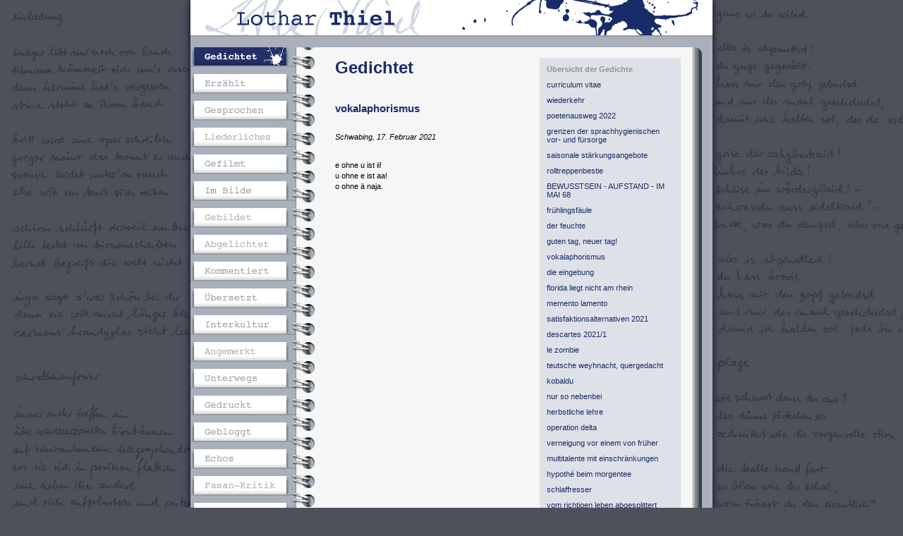

--- FILE ---
content_type: text/html; charset=UTF-8
request_url: http://lothar-thiel.de/index.php/gedichtet/vokalaphorismus
body_size: 6498
content:
<!DOCTYPE html PUBLIC "-//W3C//DTD XHTML 1.0 Transitional//EN" "http://www.w3.org/TR/xhtml1/DTD/xhtml1-transitional.dtd">

<html xmlns="http://www.w3.org/1999/xhtml">

<head>

<title>Lothar Thiel</title>

<meta http-equiv="Content-Type" content="text/html; charset=UTF-8" />
<meta http-equiv="Content-Type" content="text/html; charset=iso-8859-1" />

<meta name="description" content="Lothar Thiel" />
<meta name="copyright" content="Copyright 2011 Lothar Thiel. Alle Rechte vorbehalten." />
<meta name="author" content="Lothar Thiel" />
<meta name="keywords" content="lotharthiel.de, lotharthiel, lothar-thiel.de, Gedicht, Gedichte, Lyrik, Dichter, Dichtung, Poet, Poeme, Literatur, 
Autor, Schriftsteller, Lothar Thiel, Lothar Thiel München, Lothar Thiel Bilbao" />

<meta name="rating" content="general" />
<meta name="robots" content="all" />

<!-- Beginning of Internet Explorer Compatibility patches -->
<meta http-equiv="X-UA-Compatible" content="IE=4" />   <!-- IE5 mode -->
<meta http-equiv="X-UA-Compatible" content="IE=7.5" /> <!-- IE7 mode -->
<meta http-equiv="X-UA-Compatible" content="IE=100" /> <!-- IE8 mode -->
<meta http-equiv="X-UA-Compatible" content="IE=a" />   <!-- IE5 mode --> 
<meta http-equiv="X-UA-Compatible" content="IE=EmulateIE7" />  <!-- This header mimics Internet Explorer 7 and uses <!DOCTYPE> to determine how to display the Web page -->
<meta http-equiv="X-UA-Compatible" content="IE=edge" />  <!-- This instructs IE8 to use its most standard-compliant mode -->
<!-- End of Internet Explorer Compatibility patches -->

<meta name="viewport" content="width=950px" /> <!-- makes it look great on iPhone -->


<link rel='shortcut icon' href='http://lothar-thiel.de/favicon.ico' />
<link rel='stylesheet' type='text/css' media='screen' href='http://lothar-thiel.de/index.php?css=site/stylesheet.v.1613855033' />


<script type='text/javascript' src='/scripts/flowplayer-3.2.6.min.js'></script>
<script src='/scripts/wimpy_button.js' type='text/javascript'></script>
<script type="text/javascript" src="http://webplayer.yahooapis.com/player.js"></script>


</head>

<body id="gedichtetseite">

<div id="wrapper">

<div id="header">
<h1>
<a href="http://www.lothar-thiel.de/index.php"><img style="border: none;" 
src="http://www.lothar-thiel.de/images/header.png" alt="Lothar Thiel Homepage" /></a>
</h1>
</div>

<div id="content">

<div id="nav">
<ul class="menu">
<li class="gedichtet"><a href="http://www.lothar-thiel.de/index.php/gedichtet">Gedichtet</a></li>
<li class="erzaehlt"><a href="http://www.lothar-thiel.de/index.php/erzaehlt">Erzählt</a></li>
<li class="gesprochen"><a href="http://www.lothar-thiel.de/index.php/gesprochen">Gesprochen</a></li>
<li class="liederliches"><a href="http://www.lothar-thiel.de/index.php/liederliches">Liederliches</a></li>
<li class="gefilmt"><a href="http://www.lothar-thiel.de/index.php/gefilmt">Gefilmt</a></li>
<li class="imbilde"><a href="http://www.lothar-thiel.de/index.php/im_bilde">Im Bilde</a></li>
<li class="gebildet"><a href="http://www.lothar-thiel.de/index.php/gebildet">Gebildet</a></li>
<li class="abgelichtet"><a href="http://www.lothar-thiel.de/index.php/abgelichtet">Abgelichtet</a></li>
<!-- 
<li class="ausgestellt"><a href="http://www.lothar-thiel.de/index.php/ausgestellt">Ausgestellt</a></li>
-->
<li class="kommentiert"><a href="http://www.lothar-thiel.de/index.php/kommentiert">Kommentiert</a></li>
<li class="uebersetzt"><a href="http://www.lothar-thiel.de/index.php/uebersetzt">Übersetzt</a></li>
<li class="interkultur"><a href="http://www.lothar-thiel.de/index.php/interkultur">Interkultur</a></li>
<li class="angemerkt"><a href="http://www.lothar-thiel.de/index.php/angemerkt">Angemerkt</a></li>
<li class="unterwegs"><a href="http://www.lothar-thiel.de/index.php/unterwegs">Unterwegs</a></li>
<li class="gedruckt"><a href="http://www.lothar-thiel.de/index.php/gedruckt">Gedruckt</a></li>
<li class="gebloggt"><a href="http://www.lothar-thiel.de/index.php/gebloggt">Gebloggt</a></li>
<li class="echos"><a href="http://www.lothar-thiel.de/index.php/echos">Echos</a></li>
<li class="fasankritik"><a href="http://www.lothar-thiel.de/index.php/fasankritik">Fasan-Kritik</a></li>
<li class="fasanerie"><a href="http://www.lothar-thiel.de/index.php/fasanerie">Fasanerie</a></li>
<li class="autor"><a href="http://www.lothar-thiel.de/index.php/zum_autor">Zum Autor</a></li>
<li class="kontakt"><a href="http://www.lothar-thiel.de/index.php/kontakt">Kontakt</a></li>

</ul>

</div>


<div id="maincontent">

<div id="rightcolumn">
<h3>Übersicht der Gedichte</h3>
<div id="entry">

<h4><a href="http://lothar-thiel.de/index.php/gedichtet/curriculum_vitae">curriculum vitae</a></h4>

<h4><a href="http://lothar-thiel.de/index.php/gedichtet/wiederkehr">wiederkehr</a></h4>

<h4><a href="http://lothar-thiel.de/index.php/gedichtet/poetenausweg_2022">poetenausweg 2022</a></h4>

<h4><a href="http://lothar-thiel.de/index.php/gedichtet/grenzen_der_sprachhygienischen_vor_und_fuersorge">grenzen der sprachhygienischen vor- und fürsorge</a></h4>

<h4><a href="http://lothar-thiel.de/index.php/gedichtet/saisonale_staerkungsangebote">saisonale stärkungsangebote</a></h4>

<h4><a href="http://lothar-thiel.de/index.php/gedichtet/rolltreppenbestie">rolltreppenbestie</a></h4>

<h4><a href="http://lothar-thiel.de/index.php/gedichtet/im_mai_68">BEWUSSTSEIN - AUFSTAND - IM MAI 68</a></h4>

<h4><a href="http://lothar-thiel.de/index.php/gedichtet/fruehlingsfaeule">frühlingsfäule</a></h4>

<h4><a href="http://lothar-thiel.de/index.php/gedichtet/der_feuchte">der feuchte</a></h4>

<h4><a href="http://lothar-thiel.de/index.php/gedichtet/guten_tag_neuer_tag">guten tag, neuer tag!</a></h4>

<h4><a href="http://lothar-thiel.de/index.php/gedichtet/vokalaphorismus">vokalaphorismus</a></h4>

<h4><a href="http://lothar-thiel.de/index.php/gedichtet/die_eingebung">die eingebung</a></h4>

<h4><a href="http://lothar-thiel.de/index.php/gedichtet/florida_liegt_nicht_am_rhein">florida liegt nicht am rhein</a></h4>

<h4><a href="http://lothar-thiel.de/index.php/gedichtet/memento_lamento">memento lamento</a></h4>

<h4><a href="http://lothar-thiel.de/index.php/gedichtet/satisfaktionsalternativen_2021">satisfaktionsalternativen 2021</a></h4>

<h4><a href="http://lothar-thiel.de/index.php/gedichtet/descartes_2021_1">descartes 2021/1</a></h4>

<h4><a href="http://lothar-thiel.de/index.php/gedichtet/le_zombie">le zombie</a></h4>

<h4><a href="http://lothar-thiel.de/index.php/gedichtet/teutsche_weyhnacht_quergedacht">teutsche weyhnacht, quergedacht</a></h4>

<h4><a href="http://lothar-thiel.de/index.php/gedichtet/kobaldu">kobaldu</a></h4>

<h4><a href="http://lothar-thiel.de/index.php/gedichtet/nur_so_nebenbei">nur so nebenbei</a></h4>

<h4><a href="http://lothar-thiel.de/index.php/gedichtet/herbstliche_lehre">herbstliche lehre</a></h4>

<h4><a href="http://lothar-thiel.de/index.php/gedichtet/operation_delta">operation delta</a></h4>

<h4><a href="http://lothar-thiel.de/index.php/gedichtet/verneigung_vor_einem_von_frueher">verneigung vor einem von früher</a></h4>

<h4><a href="http://lothar-thiel.de/index.php/gedichtet/multitalente_mit_einschraenkungen">multitalente mit einschränkungen</a></h4>

<h4><a href="http://lothar-thiel.de/index.php/gedichtet/hypothe_beim_morgentee">hypothé beim morgentee</a></h4>

<h4><a href="http://lothar-thiel.de/index.php/gedichtet/schlaffresser">schlaffresser</a></h4>

<h4><a href="http://lothar-thiel.de/index.php/gedichtet/vom_richtigen_leben_abgesplittert">vom richtigen leben abgesplittert</a></h4>

<h4><a href="http://lothar-thiel.de/index.php/gedichtet/widerhall">widerhall</a></h4>

<h4><a href="http://lothar-thiel.de/index.php/gedichtet/kurzschuss">kurzschuss</a></h4>

<h4><a href="http://lothar-thiel.de/index.php/gedichtet/goldmund_haelt_inne">goldmund hält inne</a></h4>

<h4><a href="http://lothar-thiel.de/index.php/gedichtet/hypothetisches_imperatief">hypothetisches imperatief</a></h4>

<h4><a href="http://lothar-thiel.de/index.php/gedichtet/in_xxtremis">in XXtremis</a></h4>

<h4><a href="http://lothar-thiel.de/index.php/gedichtet/nordbad_22_uhr_22_22_grad_celsius">nordbad, 22 uhr 22, 22 grad celsius</a></h4>

<h4><a href="http://lothar-thiel.de/index.php/gedichtet/geheimrede_ueber_das_nichtsagen">geheimrede über das nichtsagen</a></h4>

<h4><a href="http://lothar-thiel.de/index.php/gedichtet/ewiger_zyklus_der_doppelungen">ewiger zyklus der doppelungen</a></h4>

<h4><a href="http://lothar-thiel.de/index.php/gedichtet/parkuhr_parcours">parkuhr-parcours</a></h4>

<h4><a href="http://lothar-thiel.de/index.php/gedichtet/das_drucklos">das drucklos</a></h4>

<h4><a href="http://lothar-thiel.de/index.php/gedichtet/elfenbeben_folge_927">elfenbeben, folge 927</a></h4>

<h4><a href="http://lothar-thiel.de/index.php/gedichtet/pro_bono_populi">pro bono populi</a></h4>

<h4><a href="http://lothar-thiel.de/index.php/gedichtet/der_lockernde_finger">der lockernde finger</a></h4>

<h4><a href="http://lothar-thiel.de/index.php/gedichtet/im_dreaming_of">i&#8217;m dreaming of</a></h4>

<h4><a href="http://lothar-thiel.de/index.php/gedichtet/nicht_mehr_zusteigen">nicht mehr zusteigen!</a></h4>

<h4><a href="http://lothar-thiel.de/index.php/gedichtet/externer_hinweis">externer hinweis</a></h4>

<h4><a href="http://lothar-thiel.de/index.php/gedichtet/symposion_ueber_trinkgewohnheiten">symposion über trinkgewohnheiten</a></h4>

<h4><a href="http://lothar-thiel.de/index.php/gedichtet/dreieinhalb_tobsuchtsanfaelle">dreieinhalb tobsuchtsanfälle</a></h4>

<h4><a href="http://lothar-thiel.de/index.php/gedichtet/epikur_reloaded">epikur reloaded</a></h4>

<h4><a href="http://lothar-thiel.de/index.php/gedichtet/interesseloses_missfallen_an_der_natur">interesseloses missfallen an der natur</a></h4>

<h4><a href="http://lothar-thiel.de/index.php/gedichtet/stille_groesse">stille größe</a></h4>

<h4><a href="http://lothar-thiel.de/index.php/gedichtet/kleines_weltende">kleines weltende</a></h4>

<h4><a href="http://lothar-thiel.de/index.php/gedichtet/leidkultur_20.4">leidkultur 20.4</a></h4>

<h4><a href="http://lothar-thiel.de/index.php/gedichtet/geschaerfte_achtsamkeit">geschärfte achtsamkeit</a></h4>

<h4><a href="http://lothar-thiel.de/index.php/gedichtet/entzug">entzug</a></h4>

<h4><a href="http://lothar-thiel.de/index.php/gedichtet/zweitausendzehnerabbitte">zweitausendzehnerabbitte</a></h4>

<h4><a href="http://lothar-thiel.de/index.php/gedichtet/wieder_die_voellerei">wi(e)der die völlerei!</a></h4>

<h4><a href="http://lothar-thiel.de/index.php/gedichtet/falsche_freundin">falsche freundin</a></h4>

<h4><a href="http://lothar-thiel.de/index.php/gedichtet/interkommunale_wahrnehmungsmatrix">interkommunale wahrnehmungsmatrix</a></h4>

<h4><a href="http://lothar-thiel.de/index.php/gedichtet/evolution_durch_selbstfindung">evolution durch selbstfindung</a></h4>

<h4><a href="http://lothar-thiel.de/index.php/gedichtet/sedira">sedira</a></h4>

<h4><a href="http://lothar-thiel.de/index.php/gedichtet/urlaub_in_afrika">urlaub in afrika</a></h4>

<h4><a href="http://lothar-thiel.de/index.php/gedichtet/lebens_versicherung">lebens-versicherung</a></h4>

<h4><a href="http://lothar-thiel.de/index.php/gedichtet/aber_sonst_gehts_dir_gut_oder">aber sonst geht’s dir gut – oder?</a></h4>

<h4><a href="http://lothar-thiel.de/index.php/gedichtet/the_captain_of_her_heart">the captain of her heart</a></h4>

<h4><a href="http://lothar-thiel.de/index.php/gedichtet/zuzugeben">zuzugeben</a></h4>

<h4><a href="http://lothar-thiel.de/index.php/gedichtet/tour_dhorizon1">tour d’horizon</a></h4>

<h4><a href="http://lothar-thiel.de/index.php/gedichtet/der_selbstmoerder_ist_immer_der_gaertner">der selbstmörder ist immer der gärtner</a></h4>

<h4><a href="http://lothar-thiel.de/index.php/gedichtet/beruhigungen_ueber_ding_pflanze_tier1">beruhigungen über ding, pflanze &amp; tier</a></h4>

<h4><a href="http://lothar-thiel.de/index.php/gedichtet/hommage_an_das_bier">hommage an das bier</a></h4>

<h4><a href="http://lothar-thiel.de/index.php/gedichtet/seestoerung">seestoerung</a></h4>

<h4><a href="http://lothar-thiel.de/index.php/gedichtet/ende_der_zuversicht">ende der zuversicht</a></h4>

<h4><a href="http://lothar-thiel.de/index.php/gedichtet/schrabke">schrabke!</a></h4>

<h4><a href="http://lothar-thiel.de/index.php/gedichtet/babyrinth_der_lyrischen_ursuppe">babyrinth der lyrischen ursuppe</a></h4>

<h4><a href="http://lothar-thiel.de/index.php/gedichtet/begruendungen">begründungen</a></h4>

<h4><a href="http://lothar-thiel.de/index.php/gedichtet/natur_du_hur">natur, du hur!</a></h4>

<h4><a href="http://lothar-thiel.de/index.php/gedichtet/schmausen_in_neuhausen">Schmausen in Neuhausen</a></h4>

<h4><a href="http://lothar-thiel.de/index.php/gedichtet/stadtsommermoeglichkeiten_iii">stadtsommermöglichkeiten III</a></h4>

<h4><a href="http://lothar-thiel.de/index.php/gedichtet/stadtsommermoeglichkeiten_ii">stadtsommermöglichkeiten II</a></h4>

<h4><a href="http://lothar-thiel.de/index.php/gedichtet/stadtsommermoeglichkeiten_i">stadtsommermöglichkeiten I</a></h4>

<h4><a href="http://lothar-thiel.de/index.php/gedichtet/der_arme_poet">der arme poet</a></h4>

<h4><a href="http://lothar-thiel.de/index.php/gedichtet/des_schneiderweisen_letzte_gewissheit_nr._7">des schneiderweisen letzte gewissheit nr. 7</a></h4>

<h4><a href="http://lothar-thiel.de/index.php/gedichtet/sommeranfang">sommeranfang</a></h4>

<h4><a href="http://lothar-thiel.de/index.php/gedichtet/moderner_klassiker">moderner klassiker</a></h4>

<h4><a href="http://lothar-thiel.de/index.php/gedichtet/kristians_krise_und_deren_kritische_bewaeltigung">kristians krise und deren kritische bewältigung</a></h4>

<h4><a href="http://lothar-thiel.de/index.php/gedichtet/hamstermoral">hamstermoral</a></h4>

<h4><a href="http://lothar-thiel.de/index.php/gedichtet/meteomythologie">meteomythologie</a></h4>

<h4><a href="http://lothar-thiel.de/index.php/gedichtet/vorbereitung_eines_vortrags_im_jahr_2018">vorbereitung eines vortrags im jahr 2018</a></h4>

<h4><a href="http://lothar-thiel.de/index.php/gedichtet/den_faustischen_gespenstern_in_zuneigung_zugeeignet2">den faustischen gespenstern in zuneigung zugeeignet</a></h4>

<h4><a href="http://lothar-thiel.de/index.php/gedichtet/las_avenidas_a_la_locura_purificada">las avenidas a la locura purificada</a></h4>

<h4><a href="http://lothar-thiel.de/index.php/gedichtet/faust_de_faked">[faust, de-faked]</a></h4>

<h4><a href="http://lothar-thiel.de/index.php/gedichtet/fruehlingsbeginn">frühlingsbeginn</a></h4>

<h4><a href="http://lothar-thiel.de/index.php/gedichtet/erdgeist_im_zwiespalt">erdgeist im zwiespalt</a></h4>

<h4><a href="http://lothar-thiel.de/index.php/gedichtet/der_literaturblock">der literaturblock</a></h4>

<h4><a href="http://lothar-thiel.de/index.php/gedichtet/romantischer_cocktail_ratgeber1">romantischer cocktail-ratgeber</a></h4>

<h4><a href="http://lothar-thiel.de/index.php/gedichtet/gespixte_festrede">gespixte festrede</a></h4>

<h4><a href="http://lothar-thiel.de/index.php/gedichtet/ein_etwas_haariges_poem">ein etwas haariges poem</a></h4>

<h4><a href="http://lothar-thiel.de/index.php/gedichtet/beats_for_whatever">beats for (whom)ever!</a></h4>

<h4><a href="http://lothar-thiel.de/index.php/gedichtet/see_dilogie">see-dilogie</a></h4>

<h4><a href="http://lothar-thiel.de/index.php/gedichtet/keine_faulen_kompromisse">kein fauler kompromiss</a></h4>

<h4><a href="http://lothar-thiel.de/index.php/gedichtet/denkmal">denkmal</a></h4>

<h4><a href="http://lothar-thiel.de/index.php/gedichtet/identitaere_radhermetik1">identitärer mythos vom rade</a></h4>

<h4><a href="http://lothar-thiel.de/index.php/gedichtet/anachronistischer_postmoderner_selbstzweifel">anachronistischer postmoderner selbstzweifel</a></h4>

<h4><a href="http://lothar-thiel.de/index.php/gedichtet/ratschlaege_zum_fettaufbau">ratschläge zum fettaufbau</a></h4>

<h4><a href="http://lothar-thiel.de/index.php/gedichtet/sommerpoesie">sommerpoesie</a></h4>

<h4><a href="http://lothar-thiel.de/index.php/gedichtet/burekhaus_dilogie">burekhaus-dilogie</a></h4>

<h4><a href="http://lothar-thiel.de/index.php/gedichtet/der_urlauber_und_die_bergfee">der urlauber und die bergfee</a></h4>

<h4><a href="http://lothar-thiel.de/index.php/gedichtet/im_gruendungsrausche">im gründungsrausche</a></h4>

<h4><a href="http://lothar-thiel.de/index.php/gedichtet/zur_ontologie_der_zucht">zur ontologie der zucht</a></h4>

<h4><a href="http://lothar-thiel.de/index.php/gedichtet/die_honigmauer">die honigmauer</a></h4>

<h4><a href="http://lothar-thiel.de/index.php/gedichtet/neumondnacht">neumondnacht</a></h4>

<h4><a href="http://lothar-thiel.de/index.php/gedichtet/nocturne_berlinois">nocturne berlinois</a></h4>

<h4><a href="http://lothar-thiel.de/index.php/gedichtet/rat_an_eine_ungelegene">rat an eine ungelegene</a></h4>

<h4><a href="http://lothar-thiel.de/index.php/gedichtet/der_traum_vom_pianistischen_schaeferhunde">der traum vom pianistischen schäferhunde</a></h4>

<h4><a href="http://lothar-thiel.de/index.php/gedichtet/voruebergehende_stoerung">vorübergehende störung</a></h4>

<h4><a href="http://lothar-thiel.de/index.php/gedichtet/vor_und_wider_spiegelungen">vor und wider spiegelungen</a></h4>

<h4><a href="http://lothar-thiel.de/index.php/gedichtet/poesie_im_nebenamt">poesie im nebenamt</a></h4>

<h4><a href="http://lothar-thiel.de/index.php/gedichtet/erster_miss_erfolg_am_nordbadplatz">erster miss-erfolg am nordbadplatz</a></h4>

<h4><a href="http://lothar-thiel.de/index.php/gedichtet/asternvase_hypostase">asternvase | hypostase</a></h4>

<h4><a href="http://lothar-thiel.de/index.php/gedichtet/gottfrieds_aergernis">gottfrieds ärgernis</a></h4>

<h4><a href="http://lothar-thiel.de/index.php/gedichtet/libella_manchmal">libella, manchmal</a></h4>

<h4><a href="http://lothar-thiel.de/index.php/gedichtet/horst_leanders_geloebnis_an_hilde_zur_silbernen_hochzeit">horst-leanders gelöbnis an hilde zur silbernen hochzeit</a></h4>

<h4><a href="http://lothar-thiel.de/index.php/gedichtet/bildung_einer_haltung">bildung einer haltung</a></h4>

<h4><a href="http://lothar-thiel.de/index.php/gedichtet/bei_betrachtung_eines_mir_unbekannten_interieurs">bei betrachtung eines mir unbekannten interieurs</a></h4>

<h4><a href="http://lothar-thiel.de/index.php/gedichtet/bedrohte_kulturgueter">bedrohte kulturgüter</a></h4>

<h4><a href="http://lothar-thiel.de/index.php/gedichtet/anverwandlungen_im_luitpoldpark">(an)(ver)wandlungen im (luitpold)park</a></h4>

<h4><a href="http://lothar-thiel.de/index.php/gedichtet/schoener_kotzen">schöner kotzen</a></h4>

<h4><a href="http://lothar-thiel.de/index.php/gedichtet/abschiedsvarianten">abschiedsvarianten</a></h4>

<h4><a href="http://lothar-thiel.de/index.php/gedichtet/ende_der_eisheiligkeit">ende der eisheiligkeit</a></h4>

<h4><a href="http://lothar-thiel.de/index.php/gedichtet/europa_schliesst">europa schließt</a></h4>

<h4><a href="http://lothar-thiel.de/index.php/gedichtet/du_schwankst_auch_ich">du schwankst, auch ich.</a></h4>

<h4><a href="http://lothar-thiel.de/index.php/gedichtet/marsfeld">marsfeld</a></h4>

<h4><a href="http://lothar-thiel.de/index.php/gedichtet/megalino_postet_eine_besaenftigung">megalino postet eine besänftigung</a></h4>

<h4><a href="http://lothar-thiel.de/index.php/gedichtet/megalino_und_seine_noch_ex_ex_resuemieren_den_ersten_tag">megalino und seine noch-ex-ex resümieren den ersten tag</a></h4>

<h4><a href="http://lothar-thiel.de/index.php/gedichtet/megalino_chattet_zum_jahresende_mit_seiner_ex">megalino chattet zum jahresende mit seiner ex</a></h4>

<h4><a href="http://lothar-thiel.de/index.php/gedichtet/schwabinger_weihnachtswunder">schwabinger weihnachtswunder</a></h4>

<h4><a href="http://lothar-thiel.de/index.php/gedichtet/alle_paar_jahre_wieder">alle paar jahre wieder</a></h4>

<h4><a href="http://lothar-thiel.de/index.php/gedichtet/schwabinger_weihnachten_2015">schwabinger weihnachten 2015</a></h4>

<h4><a href="http://lothar-thiel.de/index.php/gedichtet/derivate_ins_private">derivate ins private</a></h4>

<h4><a href="http://lothar-thiel.de/index.php/gedichtet/im_einkaufszentrum">im einkaufszentrum</a></h4>

<h4><a href="http://lothar-thiel.de/index.php/gedichtet/hermeskoeche">hermesköche</a></h4>

<h4><a href="http://lothar-thiel.de/index.php/gedichtet/finale_ausuferungen">finale ausuferungen</a></h4>

<h4><a href="http://lothar-thiel.de/index.php/gedichtet/panorama1">panorama</a></h4>

<h4><a href="http://lothar-thiel.de/index.php/gedichtet/krypta">krypta</a></h4>

<h4><a href="http://lothar-thiel.de/index.php/gedichtet/skip">skip</a></h4>

<h4><a href="http://lothar-thiel.de/index.php/gedichtet/traum_in_ungeweihter_nacht">traum in ungeweihter nacht</a></h4>

<h4><a href="http://lothar-thiel.de/index.php/gedichtet/gwendolyn_andre">gwendolyn &amp; andré</a></h4>

<h4><a href="http://lothar-thiel.de/index.php/gedichtet/wanderduenen">wanderdünen</a></h4>

<h4><a href="http://lothar-thiel.de/index.php/gedichtet/was_wo_kein_guter_sommerurlaub_waere">was &amp; wo kein guter sommerurlaub wäre:</a></h4>

<h4><a href="http://lothar-thiel.de/index.php/gedichtet/eines_deiner_besten_baeder">eines deiner besten bäder</a></h4>

<h4><a href="http://lothar-thiel.de/index.php/gedichtet/nova_genesis">nova genesis?</a></h4>

<h4><a href="http://lothar-thiel.de/index.php/gedichtet/tendenziell_im_freien_falle">tendenziell im freien falle</a></h4>

<h4><a href="http://lothar-thiel.de/index.php/gedichtet/der_moderne_hintersasse">der moderne hintersasse</a></h4>

<h4><a href="http://lothar-thiel.de/index.php/gedichtet/bezaubernde_bizerba">bezaubernde bizerba</a></h4>

<h4><a href="http://lothar-thiel.de/index.php/gedichtet/kompromiss">kom!promiss</a></h4>

<h4><a href="http://lothar-thiel.de/index.php/gedichtet/elf_a_itis_oder_das_klausurvortags_syndrom">Elf-A-itis oder das Klausurvortags-Syndrom</a></h4>

<h4><a href="http://lothar-thiel.de/index.php/gedichtet/laterale_verletzungen">laterale verletzungen</a></h4>

<h4><a href="http://lothar-thiel.de/index.php/gedichtet/buch_bier">buch &amp; bier</a></h4>

<h4><a href="http://lothar-thiel.de/index.php/gedichtet/urlaub_einmal_anders">urlaub, einmal anders</a></h4>

<h4><a href="http://lothar-thiel.de/index.php/gedichtet/la_dune_de_pyla_voroesterlich">la dune de pyla, vorösterlich</a></h4>

<h4><a href="http://lothar-thiel.de/index.php/gedichtet/tour_dhorizon">tour d’horizon</a></h4>

<h4><a href="http://lothar-thiel.de/index.php/gedichtet/poeta_subsistens">poeta subsistens</a></h4>

<h4><a href="http://lothar-thiel.de/index.php/gedichtet/empathie_der_gefuehle">empathie der gefühle</a></h4>

<h4><a href="http://lothar-thiel.de/index.php/gedichtet/perspektive_europa">perspektive: europa</a></h4>

<h4><a href="http://lothar-thiel.de/index.php/gedichtet/der_blumenbumerang">Der Blumenbumerang</a></h4>

<h4><a href="http://lothar-thiel.de/index.php/gedichtet/ante_portas">ante portas</a></h4>

<h4><a href="http://lothar-thiel.de/index.php/gedichtet/sumer_taach">sumer-taach</a></h4>

<h4><a href="http://lothar-thiel.de/index.php/gedichtet/nahe_fahrt_und_dichter_vers">nahe fahrt und dichter vers</a></h4>

<h4><a href="http://lothar-thiel.de/index.php/gedichtet/kleine_kulturgeschichte_des_blutes">kleine kulturgeschichte des blutes</a></h4>

<h4><a href="http://lothar-thiel.de/index.php/gedichtet/was_ist_und_was_vermag_die_lebenskunst">was ist und was vermag die lebens-kunst?</a></h4>

<h4><a href="http://lothar-thiel.de/index.php/gedichtet/italienische_reise_im_oktober_1995">Italienische Reise im Oktober 1995</a></h4>

<h4><a href="http://lothar-thiel.de/index.php/gedichtet/putzmann">putzmann</a></h4>

<h4><a href="http://lothar-thiel.de/index.php/gedichtet/ausnahme">ausnahme</a></h4>

<h4><a href="http://lothar-thiel.de/index.php/gedichtet/die_lipotrilogie">die lipotrilogie</a></h4>

<h4><a href="http://lothar-thiel.de/index.php/gedichtet/wenn_hale_bopp_italienisch_koennte">wenn hale-bopp italienisch könnte</a></h4>

<h4><a href="http://lothar-thiel.de/index.php/gedichtet/polizeieinsatz_in_huegienien">polizeieinsatz in hügienien</a></h4>

<h4><a href="http://lothar-thiel.de/index.php/gedichtet/ballade_vom_suhrkampf">ballade vom suhrkampf</a></h4>

<h4><a href="http://lothar-thiel.de/index.php/gedichtet/computerspiel">computerspiel</a></h4>

<h4><a href="http://lothar-thiel.de/index.php/gedichtet/unverhoffte_erkenntnis">unverhoffte erkenntnis</a></h4>

<h4><a href="http://lothar-thiel.de/index.php/gedichtet/stirn_hirn">stirn &amp; hirn</a></h4>

<h4><a href="http://lothar-thiel.de/index.php/gedichtet/der_planet_der_pferde">der planet der pferde</a></h4>

<h4><a href="http://lothar-thiel.de/index.php/gedichtet/die_fluessige_bibliothek">die flüssige bibliothek</a></h4>

<h4><a href="http://lothar-thiel.de/index.php/gedichtet/x_y">x &amp; y</a></h4>

<h4><a href="http://lothar-thiel.de/index.php/gedichtet/poetologisches_hors_d_oeuvre">poetologisches hors d’œuvre</a></h4>

<h4><a href="http://lothar-thiel.de/index.php/gedichtet/schwalbenaufruhr">schwalbenaufruhr</a></h4>

<h4><a href="http://lothar-thiel.de/index.php/gedichtet/mehl_ahn_kohly">mehl-ahn kohly</a></h4>

<h4><a href="http://lothar-thiel.de/index.php/gedichtet/la_testa_sopra_le_nuvole">la testa sopra le nuvole</a></h4>

<h4><a href="http://lothar-thiel.de/index.php/gedichtet/a_la_cote_des_mouettes">à la côte des mouettes</a></h4>

<h4><a href="http://lothar-thiel.de/index.php/gedichtet/silbiu._ein_postromantisches_poem">silbiu. ein postromantisches poem</a></h4>

<h4><a href="http://lothar-thiel.de/index.php/gedichtet/poesiepaket">Das Poesiepaket</a></h4>

<h4><a href="http://lothar-thiel.de/index.php/gedichtet/gans_wi_du_wilsd">gans wi du wilsd</a></h4>

<h4><a href="http://lothar-thiel.de/index.php/gedichtet/sommernachtstraum">sommernachtstraum</a></h4>

<h4><a href="http://lothar-thiel.de/index.php/gedichtet/liebesgedicht">liebesgedicht</a></h4>

<h4><a href="http://lothar-thiel.de/index.php/gedichtet/traum_von_einem_essen">traum von einem essen</a></h4>

<h4><a href="http://lothar-thiel.de/index.php/gedichtet/dorfschindelexistenz">dorfschindelexistenz</a></h4>

<h4><a href="http://lothar-thiel.de/index.php/gedichtet/hommage_aux_ancetres">hommage aux ancêtres</a></h4>

</div> <!-- end #entry -->
</div>

<h2>Gedichtet</h2>


<div id="entry">
<h3>vokalaphorismus</h3>
<p>&nbsp;  &nbsp; <br />
<em>Schwabing, 17. Februar 2021</em><br /></p>
<p>&nbsp;  &nbsp;   <br />
e ohne u ist ii!<br />
u ohne e ist aa!<br />
o ohne ä naja.</p>





</div> <!-- end #entry -->
<div class="addthis">
<!-- AddThis Button BEGIN -->
<div class="addthis_toolbox addthis_default_style ">
<a class="addthis_button_preferred_1"></a>
<a class="addthis_button_preferred_2"></a>
<a class="addthis_button_preferred_3"></a>
<a class="addthis_button_preferred_4"></a>
<a class="addthis_button_compact"></a>
<a class="addthis_counter addthis_bubble_style"></a>
</div>
<script type="text/javascript" src="http://s7.addthis.com/js/250/addthis_widget.js#pubid=ra-4e973c2122ea0c70"></script>
<!-- AddThis Button END -->
</div>



</div> <!-- end #maincontent -->

</div> <!-- end #content -->

<div id="footer">

<h6>

&copy;2011 Lothar Thiel  | 
<a href="mailto:lt@lothar-thiel.de">Email</a> | 
<a href="http://www.lothar-thiel.de/index.php/links">Links</a> | 
<a href="http://lothar-thiel.buecherbrett.org/" target="_blank">Bücherbrett</a> | 
<a href="http://www.fabmuc.de/?tag=lothar-thiel" target="_blank">fabmuc</a> | 
<a href="http://www.fixpoetry.com/autoren/literatur/lothar-thiel" target="_blank">FIXPOETRY</a> | 
<a href="https://www.facebook.com/pages/Lothar-Thiel/535698973132145" target="_blank">Facebook</a> | 
<a href="https://twitter.com/LotharThiel" target="_blank">Twitter</a> | 
<a href="http://www.linkedin.com/profile/view?id=18813091&authType=name&authToken=7DzO" target="_blank">LinkedIn</a> | 
Website by <a href="http://www.yooliadesign.com" target="_blank">Yoolia Design</a>


</h6>

</div> <!-- end #footer -->

</div> <!-- end #wrapper -->


</body>
</html>

--- FILE ---
content_type: text/css
request_url: http://lothar-thiel.de/index.php?css=site/stylesheet.v.1613855033
body_size: 12418
content:
/*
stylesheet.css by Yoolia Design – http://www.yooliadesign.com/
Copyright 2011 Yoolia Design, LLC
*/


/*Browser reset CSS, courtesy of www.sawmac.com - THANKS */

html, body, h1, h2, h3, h4, h5, h6, p, ol, ul, li, pre, code, address, variable, form, fieldset, blockquote {
 		padding: 0;
 		margin: 0;
 		font-size: 100%;
 		font-weight: normal;
}

table { 
		border-collapse: collapse; 
		border-spacing: 0; 
}
		
td, th, caption { 
		font-weight: normal; 
		text-align: left; 
}

img, fieldset { 
		border: 0; 
}
		
ol { 
		padding-left: 1.4em; 
		list-style: decimal; 
}

ul { 
		padding-left: 1.4em; 
		list-style:square; 
}

q:before, q:after { 
		content:''; 
}

/*End browser reset styles*/


html {
        overflow-y: scroll;
}

body {
	font-family: Verdana, Arial, Helvetica, sans-serif;
}

h1, h2, h3 { 
		color: #192c6a;
}

h1 {	font-size: 1.5em;

}
	

h2 {	font-size: 1.5em;
		font-weight: bold;
		padding-bottom: 30px;
		padding-top: 10px;
}
	
h3 {	font-style: normal;
		font-size: 0.95em;
		font-weight: bold;
		padding: 5px 0 10px 0;
}

h4 {	font-style: normal;
		font-size: 0.75em;
		font-weight: normal;
		color: #192c6a;
}

h5 {	font-size: 0.5em;
		font-weight: normal;
		line-height: 120%;
		color: #192c6a;
}

h6 {	font-size: 0.5em;
		font-weight: bold;
		line-height: 120%;
		color: #192c6a;	
}


p { 	
		font-size: 0.7em;
		font-weight: normal;
		line-height: 1.4em;
		color: black;
		margin: 0;
		padding: 0 10px 10px 10px;
}

#maincontent ul, #maincontent ol { 	
		font-size: 0.7em;
		font-weight: normal;
		line-height: 1.4em;
		color: black;
		margin: 0;
		padding: 0 10px 10px 10px;
}

#maincontent li {	        margin-left: 20px; }


.clear {
	clear: both;
}

.ital {
	font-style: italic;
}


a {
	text-decoration: none;
	margin: 0;
}


a:link {
	color: #192c6a;
}

a:visited {
	color: #192c6a;
}

a:hover {
	color: #192c6a;
} 

a:active {
	 color: #192c6a;   
}

html {
		width: 100%;
}

body { 		text-align: center;
		padding: 0;
		font-family: Verdana, Geneva, Arial, Helvetica, sans-serif;
		background-color: #4e515b;
		background-image: url(http://www.lothar-thiel.de/images/poeme.png);
		background-repeat: repeat;
}


div#wrapper {
		margin: 0 auto;
		padding: 0;
		width:  740px;
		background-color: #a9b0bb;
		box-shadow: 0 0 10px #010923;
	-moz-box-shadow: 0 0 10px #010923;
	-webkit-box-shadow: 0 0 10px #010923;

}

div#content {
		margin:  0 auto;
		text-align: left;
		overflow: visible;
		min-height: 500px;
		min-width: 710px;
}

div#header{
		background-color:#fff;
		height: 50px;
		min-width: 730px;
		border-bottom: 2px solid #9a9ba1;

}

#nav {
	float: left;
	width: 130px;
}

.menu {
	float: left;
	margin: 15px 0 0 0;
	width: 150px;
	list-style: none;
	background: none;
}


.menu li {
	padding: 0;
	margin-bottom: 10px;
	margin-left: -22px;
	height: 26px;
	list-style: none;
	background-repeat: no-repeat;
	border-bottom: 2px solid #9a9ba1;
}

.menu li a, .menu li a:visited {
	display: block;
	text-decoration: none;
	text-indent: -1000px;
	height: 26px;
	background-repeat: no-repeat;
}

.gedichtet {background-image: url(http://www.lothar-thiel.de/images/gedichtet_over.png);}
.gedichtet a {background-image: url(http://www.lothar-thiel.de/images/gedichtet.png);}
.gesprochen {background-image: url(http://www.lothar-thiel.de/images/gesprochen_over.png);}
.gesprochen a {background-image: url(http://www.lothar-thiel.de/images/gesprochen.png);}
.gedruckt {background-image: url(http://www.lothar-thiel.de/images/gedruckt_over.png);}
.gedruckt a {background-image: url(http://www.lothar-thiel.de/images/gedruckt.png);}
.gebloggt {background-image: url(http://www.lothar-thiel.de/images/gebloggt_over.png);}
.gebloggt a {background-image: url(http://www.lothar-thiel.de/images/gebloggt.png);}
.kommentiert {background-image: url(http://www.lothar-thiel.de/images/kommentiert_over.png);}
.kommentiert a {background-image: url(http://www.lothar-thiel.de/images/kommentiert.png);}
.uebersetzt {background-image: url(http://www.lothar-thiel.de/images/uebersetzt_over.png);}
.uebersetzt a {background-image: url(http://www.lothar-thiel.de/images/uebersetzt.png);}
.unterwegs {background-image: url(http://www.lothar-thiel.de/images/unterwegs_over.png);}
.unterwegs a {background-image: url(http://www.lothar-thiel.de/images/unterwegs.png);}

.liederliches {background-image: url(http://www.lothar-thiel.de/images/liederliches_over.png);}
.liederliches a {background-image: url(http://www.lothar-thiel.de/images/liederliches.png);}

.gefilmt {background-image: url(http://www.lothar-thiel.de/images/gefilmt_over.png);}
.gefilmt a {background-image: url(http://www.lothar-thiel.de/images/gefilmt.png);}
.autor {background-image: url(http://www.lothar-thiel.de/images/zumautor_over.png);}
.autor a {background-image: url(http://www.lothar-thiel.de/images/zumautor.png);}

.fasanerie {background-image: url(http://www.lothar-thiel.de/images/fasanerie_over.png);}
.fasanerie a {background-image: url(http://www.lothar-thiel.de/images/fasanerie.png);}

.fasankritik {background-image: url(http://www.lothar-thiel.de/images/fasankritik_over.png);}
.fasankritik a {background-image: url(http://www.lothar-thiel.de/images/fasankritik.png);}

.echos {background-image: url(http://www.lothar-thiel.de/images/echos_over.png);}
.echos a {background-image: url(http://www.lothar-thiel.de/images/echos.png);}
.kontakt {background-image: url(http://www.lothar-thiel.de/images/kontakt_over.png);}
.kontakt a {background-image: url(http://www.lothar-thiel.de/images/kontakt.png);}
.erzaehlt {background-image: url(http://www.lothar-thiel.de/images/erzaehlt_over.png);}
.erzaehlt a {background-image: url(http://www.lothar-thiel.de/images/erzaehlt.png);}
.imbilde {background-image: url(http://www.lothar-thiel.de/images/imbilde_over.png);}
.imbilde a {background-image: url(http://www.lothar-thiel.de/images/imbilde.png);}
.interkultur {background-image: url(http://www.lothar-thiel.de/images/interkultur_over.png);}
.interkultur a {background-image: url(http://www.lothar-thiel.de/images/interkultur.png);}
.gebildet {background-image: url(http://www.lothar-thiel.de/images/gebildet_over.png);}
.gebildet a {background-image: url(http://www.lothar-thiel.de/images/gebildet.png);}
.abgelichtet {background-image: url(http://www.lothar-thiel.de/images/abgelichtet_over.png);}
.abgelichtet a {background-image: url(http://www.lothar-thiel.de/images/abgelichtet.png);}
.angemerkt {background-image: url(http://www.lothar-thiel.de/images/angemerkt_over.png);}
.angemerkt a {background-image: url(http://www.lothar-thiel.de/images/angemerkt.png);}
.ausgestellt {background-image: url(http://www.lothar-thiel.de/images/ausgestellt_over.png);}
.ausgestellt a {background-image: url(http://www.lothar-thiel.de/images/ausgestellt.png);}

ul.menu li a:hover {background: none;}

#liederlichesseite li.liederliches a {background-image: url(http://www.lothar-thiel.de/images/liederliches_active.png); background-repeat: no-repeat;}
#gedichtetseite li.gedichtet a {background-image: url(http://www.lothar-thiel.de/images/gedichtet_active.png); background-repeat: no-repeat;}
#erzaehltseite li.erzaehlt a {background-image: url(http://www.lothar-thiel.de/images/erzaehlt_active.png); background-repeat: no-repeat;}
#gesprochenseite li.gesprochen a {background-image: url(http://www.lothar-thiel.de/images/gesprochen_active.png); background-repeat: no-repeat;}
#gefilmtseite li.gefilmt a {background-image: url(http://www.lothar-thiel.de/images/gefilmt_active.png); background-repeat: no-repeat;}
#kommentiertseite li.kommentiert a {background-image: url(http://www.lothar-thiel.de/images/kommentiert_active.png); background-repeat: no-repeat;}
#uebersetztseite li.uebersetzt a {background-image: url(http://www.lothar-thiel.de/images/uebersetzt_active.png); background-repeat: no-repeat;}
#unterwegsseite li.unterwegs a {background-image: url(http://www.lothar-thiel.de/images/unterwegs_active.png); background-repeat: no-repeat;}
#gedrucktseite li.gedruckt a {background-image: url(http://www.lothar-thiel.de/images/gedruckt_active.png); background-repeat: no-repeat;}
#gebloggtseite li.gebloggt a {background-image: url(http://www.lothar-thiel.de/images/gebloggt_active.png); background-repeat: no-repeat;}
#echosseite li.echos a {background-image: url(http://www.lothar-thiel.de/images/echos_active.png); background-repeat: no-repeat;}
#fasanerieseite li.fasanerie a {background-image: url(http://www.lothar-thiel.de/images/fasanerie_active.png); background-repeat: no-repeat;}
#fasankritikseite li.fasankritik a {background-image: url(http://www.lothar-thiel.de/images/fasankritik_active.png); background-repeat: no-repeat;}
#zumautorseite li.autor a {background-image: url(http://www.lothar-thiel.de/images/zumautor_active.png); background-repeat: no-repeat;}
#kontaktseite li.kontakt a {background-image: url(http://www.lothar-thiel.de/images/kontakt_active.png); background-repeat: no-repeat;}
#imbildeseite li.imbilde a {background-image: url(http://www.lothar-thiel.de/images/imbilde_active.png); background-repeat: no-repeat;}
#interkulturseite li.interkultur a {background-image: url(http://www.lothar-thiel.de/images/interkultur_active.png); background-repeat: no-repeat;}
#gebildetseite li.gebildet a {background-image: url(http://www.lothar-thiel.de/images/gebildet_active.png); background-repeat: no-repeat;}
#abgelichtetseite li.abgelichtet a {background-image: url(http://www.lothar-thiel.de/images/abgelichtet_active.png); background-repeat: no-repeat;}
#angemerktseite li.angemerkt a {background-image: url(http://www.lothar-thiel.de/images/angemerkt_active.png); background-repeat: no-repeat;}
#ausgestelltseite li.ausgestellt a {background-image: url(http://www.lothar-thiel.de/images/ausgestellt_active.png); background-repeat: no-repeat;}



div#maincontent {
	float: left;
	width: 510px;
	background-image: url(http://www.lothar-thiel.de/images/Schreibblock8.png);
	min-height: 500px;
	margin: 15px;
	padding: 5px 20px 5px 50px;
	border-top-right-radius: 10px;
	-moz-border-radius-topright: 10px;
	-webkit-border-top-right-radius: 10px;
	border-bottom-right-radius: 10px;
	-moz-border-radius-bottomright: 10px;
	-webkit-border-bottom-right-radius: 10px;
}

div#maincontent h1, h2, h3, h4, h5 {
	padding-left: 10px;
}

div#maincontent h6 {
	padding: 10px 0 10px 0;
	font-weight: normal;
	font-size: 0.6em;
	color: black;
}


#maincontent img {
	float: left;
	margin: 10px 10px 10px 0;
	border: 2px solid #fff;
	max-width: 490px;
	height: auto;
	box-shadow: 0 0 5px #495f6f;
	-moz-box-shadow: 0 0 5px #495f6f;
	-webkit-box-shadow: 0 0 5px #495f6f;	
}

#gedrucktseite #maincontent img {
	margin: 10px 5px;
	max-width: 130px;
	height: auto;
	border: 0;
	box-shadow: 0 0 5px #495f6f;
	-moz-box-shadow: 0 0 5px #495f6f;
	-webkit-box-shadow: 0 0 5px #495f6f;
	float: none;
	text-align: left;	
}

#autorenfoto {float: right;}
#autorenfoto img {
	width: 200px;
	border: 2px solid #fff;
	box-shadow: 0 0 5px #495f6f;
	-moz-box-shadow: 0 0 5px #495f6f;
	-webkit-box-shadow: 0 0 5px #495f6f;
}

div#entry iframe {
	margin: 0;
	padding: 15px;
	max-width: 500px;
}

div#entry p iframe {
	margin: 0;
	padding: 15px 0;
	max-width: 500px;
}


div.addthis {
	padding: 10px;
	float: left;
	clear: both;
}

div#wimpy_player {
	padding: 15px;
}

div#wimpy_player h5 {
	padding: 0;
	text-align: left;
	font-size: 0.75em;
}

#rightcolumn {
	float: right;
	width: 180px;
	background-color: #dee1e7;
	margin: 10px;
	padding: 10px;
}

#rightcolumn h3 {
	font-size: 0.7em;
	margin: 0 0 10px 0;
	padding: 0;
	color: #96938e;
}

#rightcolumn h4 {
	font-size: 0.7em;
	margin: 0 0 10px 0;
	padding: 0;
}

#pagina { 	
		margin: 30px 10px;
		border-top: 1px solid #a9b0bb; 

		
}

.pagecount { 	
		font-size: 0.6em;
		font-weight: bold;
		line-height: 1.4em;
		color: #4e515b;
}

.pagelinks {
		font-size: 0.75em;
		font-weight: bold;
		line-height: 1.4em;
		color: #4e515b;
}

.pagelinks a {
		color: #4e515b;
}




div#footer {
		background-color:#0e1e54;
		clear: both;
		border: 0;
		margin: inherit;
}


div#footer h6 {
	text-align: center;	
	color: #f6f6f7;
	padding: 10px;
	line-height: 150%;
}

div#footer h6 a {
	text-decoration: none;
	color: #f6f6f7;
}

div#footer h6 a:hover {
	color: #96938e;
}

div#fasanbuchbild {
	width: 100%
}

div#fasanbuchbild img {
	border: none;
	box-shadow: none;
	-moz-box-shadow: none;
	-webkit-box-shadow: none;
	float: right;
	padding-left: 10px;
}

--- FILE ---
content_type: text/javascript
request_url: http://lothar-thiel.de/scripts/wimpy_button.js
body_size: 4375
content:
///////////////////////////////////////
//                                   //
//        Wimpy Button Maker         //
//             v 4.1.5               //
//           ©2009 Plaino            //
//           Available at            //
//       www.wimpyplayer.com         //
//                                   //
///////////////////////////////////////

// OPTIONS:
// When a button is clicked, the other buttons will stop playing. 
// This option sets the state that the other buttons will go into.

// The following (default) will put the other buttons into the "pause" state. 
// If the button is clicked again, the track will continue where it left off.
// var wimpyButtonRewindOrPause = "pause";

// The following will put the other buttons will stop and rewind. 
// If the button is clicked again, the track will start from the beginning.
var wimpyButtonRewindOrPause = "pause";


var wimpyUserAgent = navigator.appName.indexOf("Microsoft");
var wimpyButtonIDs = wimpyButtonIDs || Array();
function wimpyButtonStopOthers(myid_in){
	for(i=0; i<wimpyButtonIDs.length; i++){
		if(wimpyButtonIDs[i][0] != myid_in){
			var el = document.getElementById(wimpyButtonIDs[i][0]);
			if(wimpyButtonRewindOrPause == "pause"){
				el.js_wimpy_pause();
			} else {
				el.js_wimpy_stop();
			}
		}
	}
}
function wimpyButtonTrackStarted(fileName){
	var len = wimpyButtonIDs.length;
	for(i=0; i<len; i++){
		if(unescape(wimpyButtonIDs[i][1]) == unescape(fileName)){
			wimpyButtonStopOthers(wimpyButtonIDs[i][0]);
			break;
		}
	}
}
function writeWimpyButton(theFile, wimpyWidth, wimpyHeight, wimpyConfigs, backgroundColor){
	var wimpyReg = "MSUyNGJrcUZ1NmolN0RjJTdGQyUzRWZLcUJZOTAlMkElNDAlM0VKZHZWTmI1b2Zk
";
	var defaultWidth = 35;
	var defaultHeight = 35;
	var defaultConfigs = "&autoplay=no&loopMe=no&playingColor=362A45&arrowColor=00FF00";
	var baseURL = "http://www.lothar-thiel.de/images/uploads";
	var wimpySwf = "http://www.lothar-thiel.de/scripts/wimpy_button.swf";
	var wimpyWidth = (wimpyWidth == null) ? defaultWidth : wimpyWidth;
	var wimpyHeight = (wimpyHeight == null) ? defaultHeight : wimpyHeight;
	var wimpyConfigs = (wimpyConfigs == null) ? defaultConfigs : wimpyConfigs;
	var backgroundColor = (backgroundColor == null) ? false : backgroundColor;
	var myid = "wimpybutton"+Math.round((Math.random()*1000)+1);
	var myInfo = Array(myid, baseURL+theFile);
	wimpyButtonIDs[wimpyButtonIDs.length] = myInfo;
	var flashCode = "";
	var newlineChar = "\n";
	var backgroundColor = (backgroundColor == null) ? false : backgroundColor;
	if(typeof(backgroundColor) == "string"){
		var Astring = backgroundColor.split("");
		if(Astring[0] == "#"){
			Astring.shift();
			backgroundColor = Astring.join("");
		}
	}
	if(backgroundColor == false){
		tptParam = '<param name="wmode" value="transparent" />'+newlineChar;
		tptEmbed = ' wmode="transparent"';
	} else {
		tptParam = '<param name="bgcolor" value="#'+backgroundColor+'" />'+newlineChar;
		tptEmbed = ' bgcolor="#'+backgroundColor+'"';
	}
	flashCode += '<object classid="clsid:D27CDB6E-AE6D-11cf-96B8-444553540000" codebase="http://download.macromedia.com/pub/shockwave/cabs/flash/swflash.cab#version=8,0,0,0" width="'+wimpyWidth+'" height="'+wimpyHeight+'" id="'+myid+'">'+newlineChar;
	flashCode += '<param name="movie" value="'+wimpySwf+'" />'+newlineChar;
	flashCode += '<param name="loop" value="false" />'+newlineChar;
	flashCode += '<param name="menu" value="false" />'+newlineChar;
	flashCode += '<param name="quality" value="high" />'+newlineChar;
	flashCode += '<param name="wmode" value="transparent" />'+newlineChar;
	flashCode += '<param name="allowScriptAccess" value="always" />'+newlineChar;
	flashCode += '<param name="flashvars" value="theFile='+baseURL+theFile+wimpyConfigs+'&wimpyReg='+wimpyReg+'&myid='+myid+'" />'+newlineChar;
	flashCode += '<embed src="'+wimpySwf+'" width="'+wimpyWidth+'" height="'+wimpyHeight+'" flashvars="theFile='+baseURL+theFile+wimpyConfigs+'&wimpyReg='+wimpyReg+'&myid='+myid+'"'+tptEmbed+' loop="false" menu="false" quality="high" name="'+myid+'" align="middle" allowScriptAccess="always" type="application/x-shockwave-flash" pluginspage="http://www.macromedia.com/go/getflashplayer" /></object>'+newlineChar;
	//document.write('<br>'+myid+'<br><textarea name="textarea" cols="40" rows="3">'+flashCode+'</textarea><br>')+newlineChar;
	document.write(flashCode);
}
